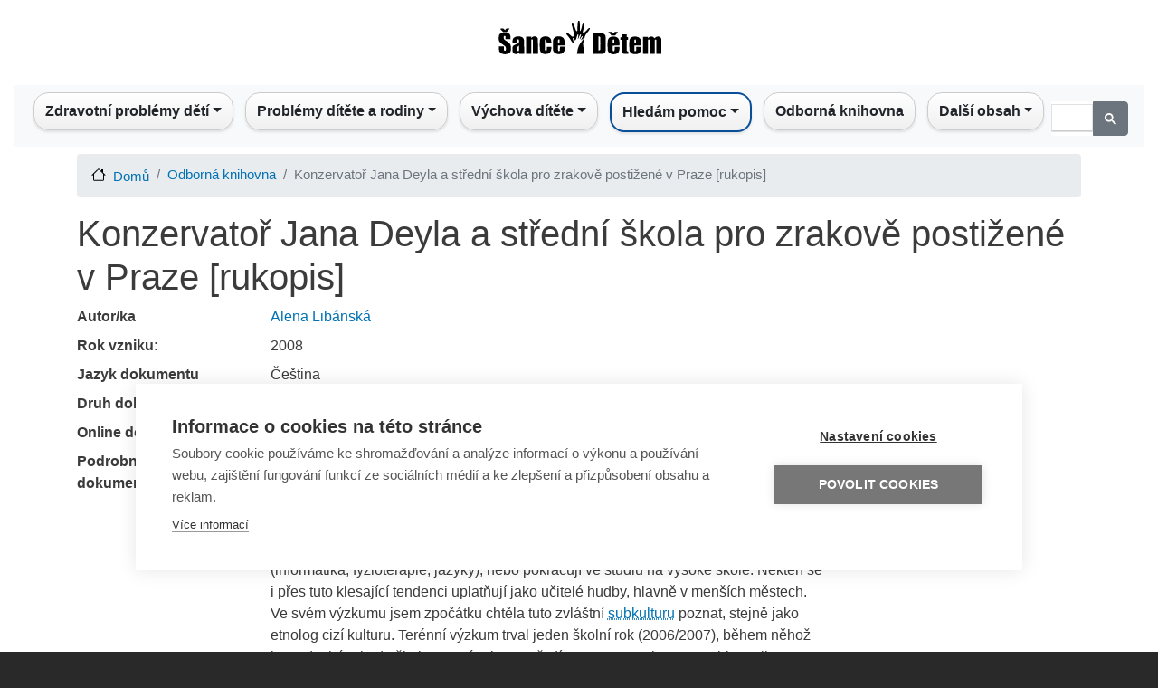

--- FILE ---
content_type: text/html; charset=UTF-8
request_url: https://sancedetem.cz/publikace/konzervator-jana-deyla-stredni-skola-pro-zrakove-postizene-v-praze-rukopis
body_size: 10771
content:
<!DOCTYPE html>
<html lang=cs dir=ltr>
<head>
<link rel=apple-touch-icon sizes=180x180 href="/themes/custom/sancedetem_bootstrap/favicon/xapple-touch-icon.png.pagespeed.ic.kzaLulJ789.webp">
<link rel=icon type="image/png" sizes=32x32 href="/themes/custom/sancedetem_bootstrap/favicon/xfavicon-32x32.png.pagespeed.ic.Kb-5gLIx_1.webp">
<link rel=icon type="image/png" sizes=16x16 href="/themes/custom/sancedetem_bootstrap/favicon/xfavicon-16x16.png.pagespeed.ic.ldiOJrDbwE.webp">
<link rel=manifest href="/themes/custom/sancedetem_bootstrap/favicon/site.webmanifest">
<link rel=mask-icon href="/themes/custom/sancedetem_bootstrap/favicon/safari-pinned-tab.svg" color="#5bbad5">
<link rel="shortcut icon" href="/themes/custom/sancedetem_bootstrap/favicon/favicon.ico">
<meta name=msapplication-TileColor content="#da532c">
<meta name=msapplication-config content="/themes/custom/sancedetem_bootstrap/favicon/browserconfig.xml">
<meta name=theme-color content="#ffffff">
<meta property=fb:app_id content=1621139268270813 />
<script>(function(w,d,s,l,i){w[l]=w[l]||[];w[l].push({'gtm.start':new Date().getTime(),event:'gtm.js'});var f=d.getElementsByTagName(s)[0],j=d.createElement(s),dl=l!='dataLayer'?'&l='+l:'';j.async=true;j.src='https://www.googletagmanager.com/gtm.js?id='+i+dl;f.parentNode.insertBefore(j,f);})(window,document,'script','dataLayer','GTM-KH2NRT');</script>
<meta charset=utf-8 />
<meta name=Generator content="Drupal 8 (https://www.drupal.org)"/>
<meta name=MobileOptimized content=width />
<meta name=HandheldFriendly content=true />
<meta name=viewport content="width=device-width, initial-scale=1, shrink-to-fit=no"/>
<meta http-equiv=x-ua-compatible content="ie=edge"/>
<link rel="shortcut icon" href="/themes/custom/sancedetem_bootstrap/favicon.ico" type="image/vnd.microsoft.icon"/>
<title>Konzervatoř Jana Deyla a střední škola pro zrakově postižené v Praze [rukopis] | Šance Dětem</title>
<link rel=stylesheet media=all href="/sites/default/files/css/A.css_I5Nr1pxKYSIw_ZWilnRoIlTQZskDUiDu6HFSlQEqqLs.css+css_jRyX9OrwFiU9DebQ30aYot4BsM90HzY3K_UvlBfLs9Y.css,Mcc.VYDE_8kKiP.css.pagespeed.cf.HC-VHo-zVQ.css"/>
<link rel=stylesheet media=print href="/sites/default/files/css/A.css_Y4H_4BqmgyCtG7E7YdseTs2qvy9C34c51kBamDdgark.css.pagespeed.cf.DObNZJpX6i.css"/>
<!--[if lte IE 8]>
<script src="/sites/default/files/js/js_VtafjXmRvoUgAzqzYTA3Wrjkx9wcWhjP0G4ZnnqRamA.js"></script>
<![endif]-->
<script src="/sites/default/files/js/js_5H02umKnXJLragt32xsgTV1tHk06Ymc_I1ZGk1Pc1Tg.js.pagespeed.jm.CHbic5Yc03.js"></script>
</head>
<body class="layout-no-sidebars path-admin">
<noscript><iframe src="https://www.googletagmanager.com/ns.html?id=GTM-KH2NRT" height=0 width=0 style="display:none;visibility:hidden"></iframe></noscript>
<a href="#main-content" class="visually-hidden focusable skip-link">
Přejít k hlavnímu obsahu
</a>
<div class=dialog-off-canvas-main-canvas data-off-canvas-main-canvas>
<div id=page-wrapper>
<div id=page>
<header id=header class=header role=banner aria-label="Site header">
<nav class="navbar d-flex justify-content-center" id=navbar-top>
<section class="row region region-top-header">
<div id=block-logoblock class="block block-homepage block-logo-block">
<div class=content>
<div class="col d-none d-lg-block">
<div class=row>
<div class=text-center>
<a href="/" aria-label="Sance Detem Logo"><img src="/themes/custom/sancedetem_bootstrap/logo.svg" class="rounded logo_sancedetem" alt="Sance Detem Logo" width=200 height=70></a>
</div>
</div>
</div>
</div>
</div>
</section>
</nav>
<nav class="navbar navbar-expand-lg" id=navbar-main>
<nav role=navigation aria-labelledby=block-sancedetem-bootstrap-main-menu-menu id=block-sancedetem-bootstrap-main-menu class="block block-menu navigation menu--main">
<h2 class=sr-only id=block-sancedetem-bootstrap-main-menu-menu>Main navigation</h2>
<nav class="navbar navbar-expand-lg navbar-light bg-light nav-fill w-100 justify-content-center">
<div class=d-lg-none><a href="/"><img src="/themes/custom/sancedetem_bootstrap/logo.svg" class="rounded logo_sancedetem" alt="Sance Detem Logo"></a></div>
<button class="navbar-toggler ml-4" type=button data-toggle=collapse data-target="#navbarNav" aria-controls=navbarNav aria-expanded=false aria-label="Toggle navigation">
<span class=navbar-toggler-icon></span>
</button>
<div class="collapse navbar-collapse" id=navbarNav>
<ul class="navbar-nav mx-auto">
<li class="nav-item dropdown" style="text-align: left">
<span class="nav-link dropdown-toggle" style="cursor: pointer; color: #212529;" aria-haspopup=true aria-expanded=false>Zdravotní problémy dětí</span>
<div class=dropdown-menu aria-labelledby=navbarDropdownMenuLink>
<a href="/zdravotni-postizeni-ditete" title="Informace o nejrůznějších handicapech, s nimiž se mohou děti narodit a nebo je mohou získat." class=dropdown-item data-drupal-link-system-path="admin/structure/pagesd/91">Zdravotní postižení dítěte</a>
<a href="/rodina-ditete-s-postizenim" title="Rozcestník vedoucí k materiálům ohledně postiženého ditěte a péče o něj v rámci rodiny" class=dropdown-item data-drupal-link-system-path="admin/structure/pagesd/85">Rodina dítěte s postižením</a>
<a href="/sluzby-pro-deti-s-postizenim" title="Rozcestník vedoucí k materiálům ohledně služeb pro děti a jejich rodiče" class=dropdown-item data-drupal-link-system-path="admin/structure/pagesd/180">Služby pro děti s postižením</a>
<a href="/deti-s-poruchami-reci" title="Informace pro rodiče ohledně poruch řeči a možnostech nápravy." class=dropdown-item data-drupal-link-system-path="admin/structure/pagesd/92">Děti s poruchami řeči</a>
<a href="/bezna-onemocneni" title="Informace pro rodiče ohledně běžných onemocnění, s nimiž se každé dítě potká." class=dropdown-item data-drupal-link-system-path="admin/structure/pagesd/99">Běžná onemocnění</a>
<a href="/urazy-prvni-pomoc-u-deti" title="Informace pro děti i rodiče o nejrůznějších úrazech, kterým je vhodné se vyvarovat." class=dropdown-item data-drupal-link-system-path="admin/structure/pagesd/101">Úrazy a první pomoc u dětí</a>
<a href="/celozivotni-zavazna-onemocneni" title="Informace o celoživotních či závažných onemocněních, s nimiž se bude dítě muset naučit žít." class=dropdown-item data-drupal-link-system-path="admin/structure/pagesd/104">Celoživotní a závažná onemocnění</a>
<a href="/paliativni-pece-o-deti" title="Informace o tom, jak zvládat nevyléčitelné onemocnění dítěte, které spěje k úmrtí." class=dropdown-item data-drupal-link-system-path="admin/structure/pagesd/19">Paliativní péče o děti</a>
<a href="/dite-u-lekare" title="Informace o tom, kdy je nutné či vhodné zamířit s dítětem k lékaři, aniž by bylo nemocné." class=dropdown-item data-drupal-link-system-path="admin/structure/pagesd/105">Dítě u lékaře</a>
<a href="/registr-poskytovatelu-socialnich-sluzeb" title="Informace o pomáhajících organizacích v závislosti na druhu handicapu či problému dítěte." class=dropdown-item data-drupal-link-system-path="admin/structure/article/430">Registr poskytovatelů sociálních služeb</a>
<a href="/kontakty-deti-zdravotni-problemy" title="Rozcestník na kontakty na pomocné organizace ohledně zdravotních potíží a postižení dětí" class=dropdown-item data-drupal-link-system-path="admin/structure/article/749">Kontakty - Děti a zdravotní problémy</a>
</div>
</li>
<li class="nav-item dropdown" style="text-align: left">
<span class="nav-link dropdown-toggle" style="cursor: pointer; color: #212529;" aria-haspopup=true aria-expanded=false>Problémy dítěte a rodiny</span>
<div class=dropdown-menu aria-labelledby=navbarDropdownMenuLink>
<a href="/dite-skola" title="Problémy ve škole, s nimiž se může dítě z různých důvodů setkat." class=dropdown-item data-drupal-link-system-path="admin/structure/pagesd/123">Dítě a škola</a>
<a href="/dite-v-digitalnim-svete" title="Problémy, kterým může být dítě vystaveno při práci s internetem." class=dropdown-item data-drupal-link-system-path="admin/structure/pagesd/68">Dítě v digitálním světě</a>
<a href="/sexualni-vychova-ohrozeni-ditete" title="Sexuální výchova a informace o sexuálních hrozbách, vše z pohledu dětí a dospívajících." class=dropdown-item data-drupal-link-system-path="admin/structure/pagesd/122">Sexuální výchova a ohrožení dítěte</a>
<a href="/problemove-chovani-ditete" title="Informace o takových typech chování dítěte, které mohou mít právní a zdravotní důsledky." class=dropdown-item data-drupal-link-system-path="admin/structure/pagesd/121">Problémové chování dítěte</a>
<a href="/psychicke-problemy-ditete" title="Informace o nejrůznějších nestandardních psychických stavech, které mohou děti postihnout." class=dropdown-item data-drupal-link-system-path="admin/structure/pagesd/31">Psychické problémy dítěte</a>
<a href="/problemove-chovani-dospeleho" title="Informace o chování, které lze ze strany rodičů označit za nepřiměřené až nebezpečné." class=dropdown-item data-drupal-link-system-path="admin/structure/pagesd/113">Problémové chování dospělého</a>
<a href="/problemy-v-rodine-ditete" title="Informace o problémech, které mohou potkat rodinu dítěte, aniž by je mělo dítě na svědomí." class=dropdown-item data-drupal-link-system-path="admin/structure/pagesd/29">Problémy v rodině dítěte</a>
<a href="/rozpad-rodiny-rozvod-vyzivne" title="Sekce článků, zaměřená na situaci, kdy se rodina rozpadá, rozvádí a jak fungovat v novém uspořádání" class=dropdown-item data-drupal-link-system-path="admin/structure/pagesd/109">Rozpad rodiny, rozvod a výživné</a>
<a href="/cizinci-jejich-deti-v-cr" title="Informace pro cizince o tom, jaké povinnosti a úskalí může představovat život v ČR." class=dropdown-item data-drupal-link-system-path="admin/structure/pagesd/41">Cizinci a jejich děti v ČR</a>
<a href="/rodina-ci-dite-jako-obet-trestneho-cinu" title="Informace o tom, co dělat, pokud jsou rodič či dítě vystaveni protizákonnému jednání." class=dropdown-item data-drupal-link-system-path="admin/structure/pagesd/45">Rodina či dítě obětí trestného činu</a>
<a href="/umluva-o-pravech-ditete-v-souvislostech" title="Článek o Úmluvě a o jejím dopadu na český právní řád" class=dropdown-item data-drupal-link-system-path="admin/structure/article/786">Úmluva o právech dítěte v souvislostech</a>
<a href="/registr-poskytovatelu-socialnich-sluzeb" title="Odkaz na registr poskytovatelů sociálních služeb, tedy rozcestník na pomáhající organizace z hlediska sociálního i zdravotního." class=dropdown-item data-drupal-link-system-path="admin/structure/article/430">Registr poskytovatelů sociálních služeb</a>
<a href="/nahradni-pece-o-dite" title="Část webu, věnovaná situaci, kdy je dítě v různorodých formách náhradní / ústavní péče, zkrátka mimo vlastní rodinu." class=dropdown-item data-drupal-link-system-path="admin/structure/pagesd/208">Náhradní péče</a>
<a href="/kontakty-problemy-ditete-ci-rodiny" title="Rozcestník na organizace, čelí-li dítě či rodina nezdravotním problémům" class=dropdown-item data-drupal-link-system-path="admin/structure/article/750">Kontakty - Problémy dítěte či rodiny</a>
<a href="/kontakty-financni-dluhove-poradenstvi" title="Odkaz na organizace pomáhající při finančních těžkostech" class=dropdown-item data-drupal-link-system-path="admin/structure/article/762">Kontakty - Finanční a dluhové poradenství</a>
</div>
</li>
<li class="nav-item dropdown" style="text-align: left">
<span class="nav-link dropdown-toggle" style="cursor: pointer; color: #212529;" aria-haspopup=true aria-expanded=false>Výchova dítěte</span>
<div class=dropdown-menu aria-labelledby=navbarDropdownMenuLink>
<a href="/tehotenstvi-porod" title="Informace od těhotenství až po porod miminka." class=dropdown-item data-drupal-link-system-path="admin/structure/pagesd/25">Těhotenství a porod</a>
<a href="/pece-o-novorozence" title="Sekce k problematice péče o čerstvě narozené mininko." class=dropdown-item data-drupal-link-system-path="admin/structure/pagesd/202">Péče o novorozence</a>
<a href="/attachment" title="Informace o probkematice citových vazeb mezi dítětem a rodiči." class=dropdown-item data-drupal-link-system-path="admin/structure/pagesd/125">Attachment</a>
<a href="/vyvoj-ditete-v-etapach" title="Informace o vývoj dítěte pro rodiče z hlediska věku, schopností a školního věku" class=dropdown-item data-drupal-link-system-path="admin/structure/pagesd/27">Vývoj dítěte v etapách</a>
<a href="https://sancedetem.cz/serial-prekvap-problem-nez-prekvapi-tebe" title="Seriál „Překvap problém, než překvapí tebe&quot;" class=dropdown-item>„Překvap problém, než překvapí tebe&quot;</a>
<a href="/vychova-ditete-v-souvislostech" title="Informace pro rodiče ohledně úskalí výchovy, zejména její úspěšné aplikace." class=dropdown-item data-drupal-link-system-path="admin/structure/pagesd/127">Výchova dítěte v souvislostech</a>
<a href="/detske-prozivani" title="Sekce věnovaná dětským emocím a prožívání různých situací." class=dropdown-item data-drupal-link-system-path="admin/structure/pagesd/203">Dětské prožívání</a>
<a href="/rodinne-vztahy" title="Sekce věnovaná problematice rodinných vazeb a vztahů." class=dropdown-item data-drupal-link-system-path="admin/structure/pagesd/204">Rodinné vztahy</a>
<a href="/rodicovske-pristupy" title="Sekce věnovaná problematice výchovy dítěte z hlediska rodičovských přístupů" class=dropdown-item data-drupal-link-system-path="admin/structure/pagesd/205">Rodičovské přístupy</a>
<a href="/rodicovske-kompetence" title="Sekce věnovaná problematice rodičů z hlediska jejich emočního a psychického vybavení být rodičem." class=dropdown-item data-drupal-link-system-path="admin/structure/pagesd/206">Rodičovské kompetence</a>
<a href="/vychova-ditete-k-psychicke-odolnosti-jeji-vyvoj" title="Informace o resilienci, tedy psychické odolnosti dítěte, zejména jak ji budovat." class=dropdown-item>Dítě a psychická odolnost</a>
<a href="/spolecne-aktivity" title="Informace o činnostech, které mohou a nebo by měli konat rodiče dohromady s dětmi" class=dropdown-item data-drupal-link-system-path="admin/structure/pagesd/126">Společné aktivity</a>
<a href="/problemy-ve-vychove" title="Informace pro rodiče o situacích, kdy může být výchova komplikovaná." class=dropdown-item data-drupal-link-system-path="admin/structure/pagesd/128">Problémy ve výchově</a>
<a href="/rodic-v-praci-vychova-ditete" title="Informace k problematice skloubení pracovního života a výchovy malých dětí." class=dropdown-item data-drupal-link-system-path="admin/structure/pagesd/130">Rodič v práci a výchova dítěte</a>
<a href="/kontakty-problemy-s-vychovou-deti" title="Pomocné organizace" class=dropdown-item data-drupal-link-system-path="admin/structure/article/751">Kontakty - Problémy s výchovou dětí</a>
</div>
</li>
<li class="nav-item dropdown" style="text-align: left">
<span class="nav-link dropdown-toggle" style="cursor: pointer; color: #212529;" aria-haspopup=true aria-expanded=false>Hledám pomoc</span>
<div class=dropdown-menu aria-labelledby=navbarDropdownMenuLink>
<a href="/davky-prispevky" title="Sekce webu vedoucí na informace o dávkách a příspěvcích, které může člověk získat od státu, splní-li / splnil-li podmínky." class=dropdown-item data-drupal-link-system-path="admin/structure/pagesd/212">Dávky a příspěvky</a>
<a href="/mapa-sluzeb" title="Mapa sociálních služeb v ČR" class=dropdown-item data-drupal-link-system-path="admin/structure/article/920">Mapa sociálních služeb</a>
<a href="/kontakty-deti-zdravotni-problemy" title="Kontakty na organizace, věnující se nemocným či postiženým dětem" class=dropdown-item data-drupal-link-system-path="admin/structure/article/749">Kontakty - Děti a zdravotní problémy</a>
<a href="/kontakty-problemy-ditete-ci-rodiny" title="Kontakty na organizace v případech, kdy má rodina dítěte nebo dítě problémy primárně nezdravotní povahy" class=dropdown-item data-drupal-link-system-path="admin/structure/article/750">Kontakty - Problémy dítěte či rodiny</a>
<a href="/kontakty-problemy-s-vychovou-deti" title="Kontakty na organizace, které mohou při problémech výchovného charakteru" class=dropdown-item data-drupal-link-system-path="admin/structure/article/751">Kontakty - Problémy s výchovou dětí</a>
<a href="/kontakty-financni-dluhove-poradenstvi" title="Odkazy na organizace, které pomáhají s nevyhovující finanční situací" class=dropdown-item data-drupal-link-system-path="admin/structure/article/762">Kontakty - Finanční a dluhové poradenství</a>
</div>
</li>
<li class=nav-item style="text-align: left">
<a href="/odborna-knihovna" class=nav-link data-drupal-link-system-path=odborna-knihovna>Odborná knihovna</a>
</li>
<li class="nav-item dropdown" style="text-align: left">
<span class="nav-link dropdown-toggle" style="cursor: pointer; color: #212529;" aria-haspopup=true aria-expanded=false>Další obsah</span>
<div class=dropdown-menu aria-labelledby=navbarDropdownMenuLink>
<a href="https://sancedetem.cz/podcasts" title="Otevře rubriku podcasty" class=dropdown-item>Podcasty</a>
<a href="https://sancedetem.cz/videos" title="Otevře rubriku videa" class=dropdown-item>Videa</a>
<a href="https://sancedetem.cz/darcovstvi" title="Otevře rubriku o dárcovství" class=dropdown-item>Dárcovství</a>
<a href="/o-cem-se-mluvi" class=dropdown-item data-drupal-link-system-path=o-cem-se-mluvi>O čem se mluví</a>
<a href="/spolupracujici-odbornici" class=dropdown-item data-drupal-link-system-path=spolupracujici-odbornici>Spolupracující odborníci</a>
<a href="/slovnik-pojmu" class=dropdown-item data-drupal-link-system-path=slovnik-pojmu>Slovník pojmů</a>
<a href="/webinare" title="Stránky o webinářích portálu Šance Dětem" class=dropdown-item data-drupal-link-system-path="admin/structure/pagesd/61">Webináře</a>
<a href="/o-portalu" title="Informace o vzniku a fungování portálu" class=dropdown-item data-drupal-link-system-path="admin/structure/pagesd/65">O Portálu</a>
</div>
</li>
</ul>
<script async src=https://cse.google.com/cse.js?cx=a7f937c3956b240c6></script>
<div class=gcse-search></div>
</div>
</nav>
</nav>
<div data-drupal-messages-fallback class=hidden></div>
</nav>
</header>
<div id=main-wrapper class="layout-main-wrapper clearfix">
<div id=main class=container>
<div id=block-sancedetem-bootstrap-breadcrumbs class="block block-system block-system-breadcrumb-block">
<div class=content>
<nav role=navigation aria-label=breadcrumb>
<ol class=breadcrumb>
<li class=breadcrumb-item>
<a href="/">Domů</a>
</li>
<li class=breadcrumb-item>
<a href="/odborna-knihovna">Odborná knihovna</a>
</li>
<li class="breadcrumb-item active">
Konzervatoř Jana Deyla a střední škola pro zrakově postižené v Praze [rukopis]
</li>
</ol>
</nav>
</div>
</div>
<div class="row row-offcanvas row-offcanvas-left clearfix">
<main class="main-content col" id=content role=main>
<section class=section>
<a id=main-content tabindex=-1></a>
<div id=block-sancedetem-bootstrap-page-title class="block block-core block-page-title-block">
<div class=content>
<h1 class=title>
<div class="field field--name-name field--type-string field--label-hidden field__item">Konzervatoř Jana Deyla a střední škola pro zrakově postižené v Praze [rukopis]</div>
</h1>
</div>
</div>
<div id=block-sancedetem-bootstrap-content class="block block-system block-system-main-block">
<div class=content>
<div class=row>
<div class=region--top>
</div>
<div class=col-sm-9>
<dl class=row>
<dt class=col-sm-3>Autor/ka</dt>
<dd class=col-sm-9>
<div class=field__item><a href="/autor/alena-libanska" hreflang=cs> Alena Libánská</a></div>
</dd>
<dt class=col-sm-3>Rok vzniku:</dt>
<dd class=col-sm-9>
<div class=field__item>2008</div>
</dd>
<dt class=col-sm-3>Jazyk dokumentu</dt>
<dd class=col-sm-9>
<div class=field__item>Čeština</div>
</dd>
<dt class=col-sm-3>Druh dokumentu:</dt>
<dd class=col-sm-9>
<div class=field__item>Vysokoškolská práce</div>
</dd>
<dt class=col-sm-3>Online dostupnost</dt>
<dd class=col-sm-9>
<div class=field__item>Ano</div>
</dd>
<dt class=col-sm-3>Podrobnosti o dokumentu</dt>
<dd class=col-sm-9>
<div class=field__item><p>Tato bakalářská práce je o Konzervatoři Jana Deyla v Praze, o jejích studentech a absolventech. Konzervatoř Jana Deyla je speciální střední hudební škola pro zrakově postižené studenty, jediná v České Republice. Konzervatoř své studenty vede k budoucímu zaměstnání učitelů hudby. V nynější době ubývá zájem studentů o učitelství hudby a mnozí z nich se po absolutoriu věnují zcela odlišné oblasti (informatika, fyzioterapie, jazyky), nebo pokračují ve studiu na vysoké škole. Někteří se i přes tuto klesající tendenci uplatňují jako učitelé hudby, hlavně v menších městech. Ve svém výzkumu jsem zpočátku chtěla tuto zvláštní <abbr style="cursor: help; text-decoration: underline dotted;" data-tippy-content="&lt;h3&gt;Subkultura&lt;/h3&gt;Obecně se pojmu subkultura používá pro nevědomě vytvořenou či bezprostředně vzniklou podmnožinu kultury. Jedná se o kulturu osobité menšinové skupiny v rámci kultury většinové, převládající nebo oficiální."><a href="/slovnik/subkultura">subkulturu</a></abbr> poznat, stejně jako etnolog cizí kulturu. Terénní výzkum trval jeden školní rok (2006/2007), během něhož jsem docházela do školy, poznávala prostředí a seznamovala se s problematikou nevidomých mladých lidí. Na základě pozorování jsem zformulovala výzkumnou otázku. Cílem se mi stalo odhalit strategie, kterými škola své studenty motivuje do studia a do budoucího profesionálně hudebního života. Výzkum jsem založila na zúčastněném pozorování a na rozhovorech se studenty a absolventy konzervatoře. Ve výzkumu jsem se zaměřila hlavně na indikované studenty, tedy na studenty se zrakovou vadou, protože u nich je otázka hledání budoucího zaměstnání zvlášť palčivá.</p></div>
</dd>
<dt class=col-sm-3>Související obsah</dt>
<dd class=col-sm-9>
<div class=field__item><p>K problematice zrakového <abbr style="cursor: help; text-decoration: underline dotted;" data-tippy-content="&lt;h3&gt;Zdravotní postižení&lt;/h3&gt;Osoby se zdravotním postižením zahrnují osoby mající dlouhodobé fyzické, duševní, mentální nebo smyslové postižení, které v interakci s různými překážkami může bránit jejich plnému a účinnému zapojení do společnosti na rovnoprávném základě s ostatními. (Úmluva o právech osob se zdravotním postižením vyhlášená pod č. 10/2010 Sb.m.s., sdělení Ministerstva zahraničních věcí)"><a href="/slovnik/zdravotni-postizeni">postižení</a></abbr> a psychologických specifik u těchto osob jsou na portále Šance Dětem k dispozici:</p>
<p>- sekce článků "<a href="https://sancedetem.cz/zrakove-postizeni">Děti se zrakovým postižením</a>"</p>
<p>- sekce článků "<a href="https://sancedetem.cz/vzdelavani-deti-se-zrakovym-postizenim">Vzdělávání dětí se zrakovým postižením</a>"</p>
<p>- článek od <strong>Alžběty</strong> a <strong>Pavola Jantových</strong> s názvem "<a href="https://www.sancedetem.cz/volny-cas-deti-podle-typu-postizeni" rel=nofollow>Volný čas dětí se zrakovým postižením</a>"</p>
<p>- videodokument "<a href="/cs/prectete-si/videa/videodokumenty/martin-pribeh-dedicne-ocni-onemocneni.shtml">Martin příbeh: Dědičné oční onemocnění</a>".</p></div>
</dd>
<dt class=col-sm-3>Zdroj dat</dt>
<dd class=col-sm-9>
<a rel=nofollow href="https://dspace.cuni.cz/handle/20.500.11956/18695">https://dspace.cuni.cz/handle/20.500.11956/18695</a><br/>
</dd>
</dl>
</div>
<div>
</div>
<div class=region--bottom>
<h4>Vybrali jsme pro vás:</h4>
<div class=grid-x>
<div class="topic-card-container box-shadow-left box-shadow-right box-shadow-bottom cell m-3">
<div>
<a href="/pohled-do-zakulisi-videorozhovory-s-tvurci-komunikacni-kampane-chodicilidecz">
<img src="/sites/default/files/styles/article/public/2021-02/xN392.jpg,qitok=XQbfnlWb.pagespeed.ic.BUt0gsG9Dw.webp" width=340 height=226 alt="Ilustrační snímek" title="Ilustrační snímek" class=image-style-article />
</a>
</div>
<div class=topic-card-title-container>
<h2 class=topic-card-title>
<a href="/pohled-do-zakulisi-videorozhovory-s-tvurci-komunikacni-kampane-chodicilidecz">Pohled do zákulisí: Videorozhovory s tvůrci komunikační kampaně chodicilide.cz.</a>
</h2>
</div>
</div>
<div class="topic-card-container box-shadow-left box-shadow-right box-shadow-bottom cell m-3">
<div>
<a href="/hlavni-spot-komunikacni-kampane-chodicilidecz">
<img src="/sites/default/files/styles/article/public/2021-02/xID,P20291-302-316-404,P20S.jpg,qitok=Polq7448.pagespeed.ic.6sv9elSkcs.webp" width=340 height=226 alt="Ilustrační snímek" title="Ilustrační snímek" class=image-style-article />
</a>
</div>
<div class=topic-card-title-container>
<h2 class=topic-card-title>
<a href="/hlavni-spot-komunikacni-kampane-chodicilidecz">Hlavní spot komunikační kampaně chodicilide.cz</a>
</h2>
</div>
</div>
<div class="topic-card-container box-shadow-left box-shadow-right box-shadow-bottom cell m-3">
<div>
<a href="/jsme-normalni">
<img src="/sites/default/files/styles/article/public/2021-01/xN101,P20-,P20Normalni.png,qitok=4Q65_kVq.pagespeed.ic.J_jl96dk37.webp" width=340 height=226 alt="Dvojice ve výskoku u moře [fotografka Jill Wellington]" title="Dvojice ve výskoku u moře [fotografka Jill Wellington]" class=image-style-article />
</a>
</div>
<div class=topic-card-title-container>
<h2 class=topic-card-title>
<a href="/jsme-normalni">Jsme normální!</a>
</h2>
</div>
</div>
<div class="topic-card-container box-shadow-left box-shadow-right box-shadow-bottom cell m-3">
<div>
<a href="/tvurci-chodicich-lidi-snazili-jsme-se-kazdemu-zprostredkovat-pocit-ze-patri-mezi-postizene">
<img src="/sites/default/files/styles/article/public/2021-01/xN099,P20-,P20Chodici.png,qitok=TPgw04-M.pagespeed.ic.WqpNUeFzS9.webp" width=340 height=226 alt="Dívka ve výskoku" title="Dívka ve výskoku" class=image-style-article />
</a>
</div>
<div class=topic-card-title-container>
<h2 class=topic-card-title>
<a href="/tvurci-chodicich-lidi-snazili-jsme-se-kazdemu-zprostredkovat-pocit-ze-patri-mezi-postizene">Tvůrci chodících lidí: Snažili jsme se každému zprostředkovat pocit, že patří mezi postižené</a>
</h2>
</div>
</div>
<div class="topic-card-container box-shadow-left box-shadow-right box-shadow-bottom cell m-3">
<div>
<a href="/jak-se-vyrovnat-s-postizenim-ditete">
<img src="/sites/default/files/styles/article/public/2021-01/xN079.jpg,qitok=h2v_GCdF.pagespeed.ic.TVIHLJjg21.webp" width=340 height=226 alt="Žena v psychické nepohodě" title="Žena v psychické nepohodě" class=image-style-article />
</a>
</div>
<div class=topic-card-title-container>
<h2 class=topic-card-title>
<a href="/jak-se-vyrovnat-s-postizenim-ditete">Jak se vyrovnat s postižením dítěte </a>
</h2>
</div>
</div>
<div class="topic-card-container box-shadow-left box-shadow-right box-shadow-bottom cell m-3">
<div>
<a href="/chodicilidecz-proc-neni-soucit-s-lidmi-s-postizenim-namiste">
<img src="/sites/default/files/styles/article/public/2021-01/xN100,P20-,P20Tvurci.png,qitok=S2UcbSVg.pagespeed.ic.tGCd9aIjdL.webp" width=340 height=226 alt="Dívka ve výskoku [fotograf Mantas Hesthaven]" title="Dívka ve výskoku [fotograf Mantas Hesthaven]" class=image-style-article />
</a>
</div>
<div class=topic-card-title-container>
<h2 class=topic-card-title>
<a href="/chodicilidecz-proc-neni-soucit-s-lidmi-s-postizenim-namiste">Chodicilide.cz: Proč není soucit s lidmi s postižením namístě?</a>
</h2>
</div>
</div>
<div class="topic-card-container box-shadow-left box-shadow-right box-shadow-bottom cell m-3">
<div>
<a href="/inkluze-neni-novinka-deti-s-postizenim-si-zaslouzi-pomoc-porozumeni-uctu">
<img src="/sites/default/files/styles/article/public/storage/2020-04/xfotolia_39133456_xs.jpg,qh=e8f5c851,aitok=iiti1ys7.pagespeed.ic.WJN0l3Z5vG.webp" width=340 height=226 alt="Dítě před televizí" title="Dítě před televizí" class=image-style-article />
</a>
</div>
<div class=topic-card-title-container>
<h2 class=topic-card-title>
<a href="/inkluze-neni-novinka-deti-s-postizenim-si-zaslouzi-pomoc-porozumeni-uctu">Inkluze není novinka</a>
</h2>
</div>
</div>
<div class="topic-card-container box-shadow-left box-shadow-right box-shadow-bottom cell m-3">
<div>
<a href="/rodina-dite-se-zdravotnim-postizenim">
<img src="/sites/default/files/styles/article/public/storage/2019-01/xrodina_na_louce.jpg,qh=4397d942,aitok=tb0NyJVv.pagespeed.ic.zI2yQVidDP.webp" width=340 height=226 alt="Rodina na louce" title="Rodina na louce" class=image-style-article />
</a>
</div>
<div class=topic-card-title-container>
<h2 class=topic-card-title>
<a href="/rodina-dite-se-zdravotnim-postizenim">Rodina a dítě s postižením</a>
</h2>
</div>
</div>
<div class="topic-card-container box-shadow-left box-shadow-right box-shadow-bottom cell m-3">
<div>
<a href="/narocnost-pece-o-dite-se-zdravotnim-postizenim">
<img src="/sites/default/files/styles/article/public/storage/2019-11/xnarocnost.jpg,qitok=DsiWX6ez.pagespeed.ic.bDWevrlLD-.webp" width=340 height=226 alt="Žena s migrénou" title="Žena s migrénou" class=image-style-article />
</a>
</div>
<div class=topic-card-title-container>
<h2 class=topic-card-title>
<a href="/narocnost-pece-o-dite-se-zdravotnim-postizenim">Náročnost péče o dítě s postižením</a>
</h2>
</div>
</div>
<div class="topic-card-container box-shadow-left box-shadow-right box-shadow-bottom cell m-3">
<div>
<a href="/pomoc-osobam-pecujicim-o-dite-se-zdravotnim-postizenim">
<img src="/sites/default/files/styles/article/public/storage/2019-01/xruce.jpg,qitok=3sFiTlg_.pagespeed.ic.DV_p9ovMkl.webp" width=340 height=226 alt="Čtveřice držících se rukou" title="Čtveřice držících se rukou" class=image-style-article />
</a>
</div>
<div class=topic-card-title-container>
<h2 class=topic-card-title>
<a href="/pomoc-osobam-pecujicim-o-dite-se-zdravotnim-postizenim">Pomoc pečujícím o dítě s postižením</a>
</h2>
</div>
</div>
<div class="topic-card-container box-shadow-left box-shadow-right box-shadow-bottom cell m-3">
<div>
<a href="/nutnost-odpocinku-osob-pecujicich-o-dite-se-zp">
<img src="/sites/default/files/styles/article/public/2021-01/xN076,P20-,P20Nutnost.png,qitok=tmCFM2ww.pagespeed.ic.Bq6XQeSFAu.webp" width=340 height=226 alt="Chlapec a dívka na louce" title="Chlapec a dívka na louce" class=image-style-article />
</a>
</div>
<div class=topic-card-title-container>
<h2 class=topic-card-title>
<a href="/nutnost-odpocinku-osob-pecujicich-o-dite-se-zp">Nutnost odpočinku pečujících osob</a>
</h2>
</div>
</div>
<div class="topic-card-container box-shadow-left box-shadow-right box-shadow-bottom cell m-3">
<div>
<a href="/v-rodine-neni-pouze-nemocne-dite">
<img src="/sites/default/files/styles/article/public/storage/2019-02/xnejen_dite.jpg,qitok=wqXh9gdw.pagespeed.ic.fPqerHHzCc.webp" width=340 height=226 alt="Matka a tři děti na louce" title="Matka a tři děti na louce" class=image-style-article />
</a>
</div>
<div class=topic-card-title-container>
<h2 class=topic-card-title>
<a href="/v-rodine-neni-pouze-nemocne-dite">V rodině není pouze nemocné dítě</a>
</h2>
</div>
</div>
</div>
</div>
</div>
</div>
</div>
</section>
</main>
</div>
</div>
</div>
<footer class=site-footer>
<div class=container>
<div class=site-footer__bottom>
<section class="row region region-footer-fifth">
<div id=block-footerfifthblock class="block block-homepage block-footer-fifth-block w-100">
<div class=content>
<div class="container w-100">
<div class=row>
<div class="col-sm text-center">
© <a href="https://www.nadacesirius.cz/">Obecně prospěšná společnost Sirius</a>, o.p.s.<br> 2011–2026
</div>
<div class="col-sm text-center">
Šance Dětem<br>ISSN&nbsp;1805-8876<br/><a href="mailto:nazory@sancedetem.cz" title="Chceme znát váš názor. Napište nám.">nazory@sancedetem.cz</a>
</div>
<div class="col-sm text-center">
<a href="http://eepurl.com/dwbCjD" title="Odběr novinek e-mailem">Odběr novinek e-mailem</a><br>
<a href="/informace-o-webu" title="Podmínky užívání webových stránek www.sancedetem.cz.">Informace o webu</a><br>
<a href="/ochrana-osobnich-udaju" title="Ochrana osobních údajů">Ochrana osobních údajů</a>
</div>
<div class="col-sm text-center">
<a target=_blank href="https://www.facebook.com/sancedetem"><img width=60px height=60px src="/themes/custom/sancedetem_bootstrap/facebook.svg" alt=facebook></a>
<a target=_blank href="https://www.youtube.com/c/SanceDetem"><img width=60px height=60px src="/themes/custom/sancedetem_bootstrap/youtube.svg" alt=youtube></a>
<a target=_blank href="https://anchor.fm/sancedetem"><img width=60px height=60px src="/themes/custom/sancedetem_bootstrap/podcast.svg" alt=podcast></a>
</div>
</div>
</div>
</div>
</div>
</section>
</div>
</div>
</footer>
</div>
</div>
</div>
<script type="application/json" data-drupal-selector=drupal-settings-json>{"path":{"baseUrl":"\/","scriptPath":null,"pathPrefix":"","currentPath":"admin\/structure\/document\/6427","currentPathIsAdmin":true,"isFront":false,"currentLanguage":"cs"},"pluralDelimiter":"\u0003","suppressDeprecationErrors":true,"user":{"uid":0,"permissionsHash":"b8c74dd95051915fa0f9c58b1ee176238d74d3dd1dab25ed5157bf12db93980e"}}</script>
<script src="/sites/default/files/js/js_8U4I1evK0ulop-e1vAvGero9DQxLqZDs6gaIi73eH7o.js.pagespeed.ce.OHtIgO3ewD.js"></script>
<div id=sidebox>
<div class=motive>
<img src="/themes/custom/sancedetem_bootstrap/xmotiv.jpg.pagespeed.ic.2lMwY6mt7a.webp" width=66 height=107 alt=""/>
</div>
<div class=description>
<div>
<p>Sdělte nám svůj názor na portál<br/>Šance Dětem prostřednictvím<br/><a href="https://docs.google.com/forms/d/1R1VovWbI5BS0ggOlK0k2qlT8RT4MX6o9R5M4JpBcI7Q/viewform" target=_blank>on-line dotazníku</a>.</p>
</div>
</div>
</div>
</body>
</html>


--- FILE ---
content_type: image/svg+xml
request_url: https://sancedetem.cz/themes/custom/sancedetem_bootstrap/podcast.svg
body_size: 1263
content:
<?xml version="1.0" encoding="UTF-8"?>
<svg width="33mm" height="33mm" version="1.1" viewBox="0 0 33 33" xmlns="http://www.w3.org/2000/svg" xmlns:cc="http://creativecommons.org/ns#" xmlns:dc="http://purl.org/dc/elements/1.1/" xmlns:rdf="http://www.w3.org/1999/02/22-rdf-syntax-ns#">
 <metadata>
  <rdf:RDF>
   <cc:Work rdf:about="">
    <dc:format>image/svg+xml</dc:format>
    <dc:type rdf:resource="http://purl.org/dc/dcmitype/StillImage"/>
    <dc:title/>
   </cc:Work>
  </rdf:RDF>
 </metadata>
 <g transform="translate(22.03 134.67)">
  <path d="m-8.1647-132.38c3.3584-0.67733 6.9215 0.0176 9.8848 1.6969 3.4466 1.9685 5.9937 5.4292 6.8509 9.3063 0.98425 4.1839-0.052917 8.7948-2.7305 12.157-2.0249 2.5012-4.8436 4.4274-8.0151 5.1082-3.7147 0.93486-7.8034 0.25048-11.035-1.8027-3.3408-2.0461-5.7432-5.5492-6.4911-9.391-0.86783-4.0887 0.20461-8.516 2.7869-11.79 2.1555-2.734 5.3058-4.7025 8.7489-5.2846" fill="#fff" stroke-width=".35278"/>
  <path d="m-3.9055-109.47c-0.19239 0.71123-0.91923 0.87683-1.6247 0.87683-0.70547 0-1.4323-0.16591-1.6247-0.87683-0.28602-1.0635-0.76962-3.7286-0.76962-4.9686 0-1.3152 1.1651-1.6367 2.3943-1.6367 1.2293 0 2.3943 0.32156 2.3943 1.6367 0 1.2326-0.48149 3.8974-0.76958 4.9686zm-4.1363-7.4826c-0.69932-0.68492-1.1208-1.6525-1.0768-2.716 0.07686-1.8602 1.586-3.3654 3.4465-3.4374 2.0447-0.079 3.7334 1.5613 3.7334 3.5887 0 1.0036-0.41392 1.9123-1.0799 2.5646-0.10009 0.0977-0.08982 0.26122 0.02353 0.34387 0.3484 0.25339 0.61579 0.57433 0.79439 0.94886 0.06516 0.13634 0.24307 0.17435 0.35347 0.0706 1.0784-1.0117 1.7416-2.461 1.7026-4.0615-0.06938-2.851-2.3792-5.1705-5.2298-5.2514-3.0413-0.0863-5.5429 2.3627-5.5429 5.385 0 1.5474 0.65589 2.9442 1.7041 3.9278 0.11046 0.10375 0.28849 0.0663 0.35365-0.0706 0.17857-0.37465 0.44607-0.69578 0.79443-0.94886 0.1133-0.0821 0.12362-0.24553 0.02353-0.34387zm2.5115-10.795c-4.6314 0-8.3801 3.7481-8.3801 8.3801 0 3.3667 1.9679 6.1971 4.704 7.5349 0.1621 0.079 0.34671-0.0603 0.31932-0.23589-0.08911-0.58037-0.16241-1.1577-0.20222-1.6588-0.0054-0.0688-0.04284-0.13031-0.10021-0.16892-1.7733-1.1899-2.9392-3.218-2.9251-5.5124 0.02232-3.6003 2.9663-6.5338 6.5667-6.5432 3.6387-0.0123 6.6019 2.9479 6.6019 6.5843 0 2.3169-1.2031 4.3581-3.0172 5.5319-0.0374 0.52486-0.1148 1.1443-0.21037 1.7669-0.02715 0.17858 0.15722 0.31552 0.31932 0.23589 2.7297-1.3348 4.704-4.1608 4.704-7.5349 0-4.6313-3.748-8.3801-8.3801-8.3801zm0 5.9858c-1.3223 0-2.3943 1.072-2.3943 2.3943 0 1.3224 1.072 2.3943 2.3943 2.3943 1.3223 0 2.3943-1.072 2.3943-2.3943 0-1.3223-1.072-2.3943-2.3943-2.3943z" stroke-width="1.5962"/>
 </g>
</svg>


--- FILE ---
content_type: image/svg+xml
request_url: https://sancedetem.cz/themes/custom/sancedetem_bootstrap/facebook.svg
body_size: 1783
content:
<?xml version="1.0" encoding="UTF-8" standalone="no"?>
<svg
   xmlns:dc="http://purl.org/dc/elements/1.1/"
   xmlns:cc="http://creativecommons.org/ns#"
   xmlns:rdf="http://www.w3.org/1999/02/22-rdf-syntax-ns#"
   xmlns:svg="http://www.w3.org/2000/svg"
   xmlns="http://www.w3.org/2000/svg"
   xmlns:sodipodi="http://sodipodi.sourceforge.net/DTD/sodipodi-0.dtd"
   xmlns:inkscape="http://www.inkscape.org/namespaces/inkscape"
   sodipodi:docname="facebook.svg"
   inkscape:version="1.0 (4035a4f, 2020-05-01)"
   id="svg1050"
   version="1.1"
   viewBox="0 0 33 33"
   height="33mm"
   width="33mm">
  <defs
     id="defs1044" />
  <sodipodi:namedview
     fit-margin-bottom="0"
     fit-margin-right="0"
     fit-margin-left="0"
     fit-margin-top="0"
     inkscape:window-maximized="0"
     inkscape:window-y="25"
     inkscape:window-x="0"
     inkscape:window-height="1120"
     inkscape:window-width="1252"
     inkscape:snap-global="false"
     inkscape:pagecheckerboard="true"
     showgrid="false"
     inkscape:document-rotation="0"
     inkscape:current-layer="layer1"
     inkscape:document-units="mm"
     inkscape:cy="1068.9841"
     inkscape:cx="483.2639"
     inkscape:zoom="0.35"
     inkscape:pageshadow="2"
     inkscape:pageopacity="0.0"
     borderopacity="1.0"
     bordercolor="#666666"
     pagecolor="#ffffff"
     id="base" />
  <metadata
     id="metadata1047">
    <rdf:RDF>
      <cc:Work
         rdf:about="">
        <dc:format>image/svg+xml</dc:format>
        <dc:type
           rdf:resource="http://purl.org/dc/dcmitype/StillImage" />
        <dc:title></dc:title>
      </cc:Work>
    </rdf:RDF>
  </metadata>
  <g
     transform="translate(22.030239,134.66871)"
     id="layer1"
     inkscape:groupmode="layer"
     inkscape:label="Layer 1">
    <g
       transform="translate(2.0292848,2.0277185)"
       id="g1700">
      <path
         style="fill:#1a1a1a;fill-opacity:1;stroke-width:0.242169"
         id="path2852-2"
         d="m -9.3587339,-129.96272 c 2.3054584,-0.46496 4.751376,0.0121 6.785604,1.16484 2.36600126,1.35131 4.1144692,3.727 4.7029423,6.38845 0.6756544,2.87213 -0.036328,6.0373 -1.87439667,8.34517 -1.39005563,1.71699 -3.32499383,3.03924 -5.50210233,3.50662 -2.5500503,0.64175 -5.3568014,0.17194 -7.5750784,-1.23748 -2.29335,-1.40459 -3.942528,-3.80934 -4.455929,-6.44657 -0.595738,-2.80675 0.14046,-5.84598 1.913144,-8.09332 1.479659,-1.87682 3.642237,-3.22813 6.0058161,-3.62771"
         opacity="1"
         fill="#ffffff"
         sodipodi:nodetypes="ccccccccc" />
      <path
         fill="#ffffff"
         opacity="1"
         d="m -10.184731,-134.41838 c 2.9033606,-0.58208 5.9478326,-0.11641 8.6501106,1.05834 3.711222,1.69686 6.646334,5.02355 7.806971,8.94644 1.157113,3.67595 0.726723,7.82109 -1.164166,11.17953 -2.014361,3.76767 -5.82436097,6.49464 -10.025944,7.24253 -2.596444,0.55739 -5.3128326,0.20108 -7.7999166,-0.67734 -4.201583,-1.59808 -7.595305,-5.24933 -8.759472,-9.60613 -1.305277,-4.43795 -0.257527,-9.47914 2.691695,-13.03867 2.106083,-2.68464 5.259916,-4.47675 8.600722,-5.1047 m 1.8803056,7.83167 c -1.178278,1.08656 -0.991306,2.83281 -1.033639,4.28978 -0.578556,-0.0106 -1.1535836,-0.0212 -1.7286106,-0.0282 -0.01411,0.87136 -0.02117,1.74272 -0.04586,2.61761 0.645583,0.0141 1.2876376,0.0176 1.9332216,0.0141 -0.02469,2.40947 0.02822,4.81542 -0.01764,7.22489 0.92075,-0.0176 1.845028,-0.0176 2.769305,-0.0141 0.01411,-2.40242 0.01411,-4.80483 0.01058,-7.20725 0.723194,0.007 1.446389,0.007 2.169583,-0.007 0.09172,-0.86431 0.183444,-1.72861 0.257528,-2.59645 -0.797278,-0.0106 -1.591028,-0.0176 -2.388306,-0.0282 0.07761,-0.67027 -0.07056,-1.40405 0.250472,-2.02847 0.455084,-0.68791 1.389945,-0.49036 2.0955,-0.62441 0.0035,-0.80787 0.01411,-1.61573 0.03175,-2.42359 -1.4605,-0.24694 -3.146777,-0.254 -4.303888,0.81139 z"
         id="path1631"
         style="stroke-width:0.352777" />
    </g>
  </g>
</svg>


--- FILE ---
content_type: image/svg+xml
request_url: https://sancedetem.cz/themes/custom/sancedetem_bootstrap/logo.svg
body_size: 6768
content:
<?xml version="1.0" encoding="UTF-8" standalone="no"?>
<svg
   xmlns:dc="http://purl.org/dc/elements/1.1/"
   xmlns:cc="http://creativecommons.org/ns#"
   xmlns:rdf="http://www.w3.org/1999/02/22-rdf-syntax-ns#"
   xmlns:svg="http://www.w3.org/2000/svg"
   xmlns="http://www.w3.org/2000/svg"
   xmlns:sodipodi="http://sodipodi.sourceforge.net/DTD/sodipodi-0.dtd"
   xmlns:inkscape="http://www.inkscape.org/namespaces/inkscape"
   sodipodi:docname="logo-sancedetem-bile.svg"
   inkscape:version="1.0 (4035a4f, 2020-05-01)"
   version="1.1"
   id="svg2"
   viewBox="0 0 1165.7479 407.48007"
   height="115mm"
   width="329mm">
  <defs
     id="defs4" />
  <sodipodi:namedview
     inkscape:document-rotation="0"
     inkscape:window-maximized="1"
     inkscape:window-y="23"
     inkscape:window-x="0"
     inkscape:window-height="982"
     inkscape:window-width="1920"
     showgrid="false"
     inkscape:current-layer="layer1"
     inkscape:document-units="px"
     inkscape:cy="343.62888"
     inkscape:cx="483.95088"
     inkscape:zoom="0.98994949"
     inkscape:pageshadow="2"
     inkscape:pageopacity="1"
     borderopacity="1.0"
     bordercolor="#666666"
     pagecolor="#000000"
     id="base" />
  <metadata
     id="metadata7">
    <rdf:RDF>
      <cc:Work
         rdf:about="">
        <dc:format>image/svg+xml</dc:format>
        <dc:type
           rdf:resource="http://purl.org/dc/dcmitype/StillImage" />
        <dc:title></dc:title>
      </cc:Work>
    </rdf:RDF>
  </metadata>
  <g
     transform="translate(0,-644.88234)"
     id="layer1"
     inkscape:groupmode="layer"
     inkscape:label="Vrstva 1">
    <path
       sodipodi:nodetypes="[base64]"
       inkscape:connector-curvature="0"
       id="path3380"
       d="m 95.208903,945.38934 c -12.50555,-2.26916 -23.19251,-10.08832 -26.2329,-19.19338 -0.70276,-2.10457 -1.52253,-9.78899 -1.8217,-17.07649 l -0.54396,-13.25 16.13045,0 16.13045,0 0,12.42857 c 0,13.99864 0.66142,15.57143 6.548377,15.57143 5.37285,0 6.7291,-2.99272 6.30195,-13.90596 -0.48838,-12.47775 0.72859,-11.12134 -27.895207,-31.09136 -15.03317,-10.48822 -18.49375,-17.98024 -17.7399,-38.40626 0.50679,-13.73186 1.84915,-18.00969 7.45749,-23.76545 5.93844,-6.09454 14.06163,-9.09601 26.07324,-9.63393 12.134657,-0.54342 20.481887,0.87501 28.214127,4.79438 10.52296,5.33395 13.06584,10.26078 13.81086,26.75858 l 0.50804,11.25 -16.1395,0 -16.13948,0 0,-8.92857 c 0,-9.72336 -1.07347,-11.89178 -5.5,-12.07143 -6.222467,-0.25254 -6.991747,4.52493 -6.303667,14.03746 0.52593,7.27095 2.755907,9.96021 13.803667,16.64667 18.71633,11.32773 27.54107,19.70182 30.60591,29.04296 2.67829,8.163 2.73498,32.5939 0.0915,39.44401 -3.50892,9.09283 -13.48473,15.45257 -27.91082,17.79361 -7.76091,1.25943 -10.38773,1.19935 -19.448947,-0.44484 z m 698.913507,-0.0363 c -12.7675,-2.77353 -21.43272,-10.04483 -24.88968,-20.88584 -1.23802,-3.8824 -1.74009,-10.72643 -2.10602,-28.7079 -0.70416,-34.60271 1.12281,-44.93473 9.41121,-53.22313 7.02352,-7.02352 17.67823,-10.22624 31.28902,-9.40522 10.80382,0.65169 18.45199,3.5014 24.86014,9.26287 8.2005,7.37296 11.12403,17.37773 11.16436,38.20618 l 0.0198,10.23047 -21.75,0.2695 -21.75,0.2695 -0.30875,12 c -0.53873,20.93858 0.86754,24.48075 7.37303,24.07322 5.63879,-0.35324 4.70272,-4.10956 5.22503,-16.79157 l 0.48523,-11.78165 15.50221,0 15.50222,0 -0.50124,11.35814 c -0.55629,12.60589 -2.70782,19.07583 -8.55999,25.74109 -8.12688,9.256 -24.39868,12.98342 -40.96658,9.38431 z m 16.57643,-80.88008 c -0.43956,-10.05013 -0.26092,-12.79292 -5.32759,-12.60349 -5.07413,0.1897 -4.88803,2.55336 -5.32759,12.60346 l -0.41097,9.39654 5.73856,0 5.73856,0 -0.41097,-9.39654 z m 122.56115,80.97524 c -11.55726,-2.64095 -19.17475,-8.47892 -23.5894,-18.0787 -2.20584,-4.79666 -2.31275,-6.19971 -2.62889,-34.5 -0.34194,-30.61006 0.2076,-36.87382 3.86028,-44 5.02832,-9.80998 17.40689,-15.96198 32.17004,-15.98813 16.33043,-0.0289 29.88884,6.52561 35.35201,17.09021 2.76487,5.34667 4.41192,15.99815 4.42985,28.64792 l 0.0174,12.24997 -21.5,0 -21.5,0 0,16.92857 c 0,14.05628 0.26663,17.1952 1.57143,18.5 2.19439,2.19439 5.76807,1.95817 8.02358,-0.53036 1.61268,-1.77928 1.95587,-4.00421 2.23655,-14.5 l 0.33155,-12.39821 15.52377,0 15.52377,0 -0.35532,11.75 c -0.31567,10.43861 -0.66787,12.38645 -3.15569,17.45261 -3.41725,6.95882 -10.98551,14.0118 -17.45544,16.26701 -6.54976,2.28303 -21.24607,2.84789 -28.85545,1.10908 z m 16.61125,-80.01363 c 0,-10.71264 -1.00414,-13.5651 -4.77525,-13.5651 -4.58097,0 -5.22475,1.50325 -5.22475,12.2 l 0,9.8 5,0 5,0 z m -781.78435,78.6051 c -11.21459,-4.00279 -13.71564,-9.41317 -13.71564,-29.6702 0,-20.88447 1.35459,-22.56589 26.26019,-32.59611 5.64311,-2.27265 11.32824,-4.97221 12.63362,-5.99902 2.87689,-2.26296 3.62158,-8.52207 3.05181,-16.49378 -0.50631,-7.0838 -2.39953,-8.27686 -5.8946,-8.41109 -6.57566,-0.25254 -5.08843,5.02074 -5.40057,14.14035 l -0.3717,10.85965 -15.38937,0 -15.38938,0 0.0309,-4.75 c 0.0548,-8.43374 1.858,-19.11186 3.9049,-23.1241 4.71264,-9.23755 15.7421,-14.9985 30.4052,-15.88137 21.9853,-1.32374 36.64429,6.52824 39.68216,21.25547 0.56726,2.75 1.3097,24.2375 1.64988,47.75 l 0.6185,42.75 -16.14576,0 -16.14576,0 0,-4.5 c 0,-2.475 -0.23875,-4.5 -0.53055,-4.5 -0.2918,0 -1.9336,1.59799 -3.64845,3.55108 -4.13476,4.70924 -7.58834,6.3688 -14.54592,6.9898 -4.18548,0.37357 -7.22961,-0.004 -11.05944,-1.37068 z m 27.06032,-18.55996 c 1.69881,-1.2422 1.18653,-3.1003 1.553,-17.5 0.46454,-18.25362 0.19544,-18.80141 -6.07181,-12.36024 -3.9902,4.10093 -5.69176,9.37138 -5.7327,17.7566 -0.0548,11.22849 4.6195,16.22186 10.25151,12.10364 z m 160.09259,18.9642 c -7.50858,-1.71501 -10.85586,-3.41075 -15.27517,-7.73845 -8.09212,-7.92436 -10.02607,-17.52143 -10.04271,-49.83599 -0.0127,-24.73117 0.98913,-33.68584 4.42468,-39.54817 5.0899,-8.68525 16.29848,-14.46196 29.52375,-15.21603 14.57199,-0.83086 25.53353,3.01817 33.11093,11.62655 4.62626,5.25572 6.67161,11.44886 7.54844,22.85603 l 0.63657,8.28162 -15.64752,0 -15.64753,0 -0.0147,-9.25 c -0.0177,-11.07251 -1.2408,-14.25 -5.4853,-14.25 -5.19552,0 -5.46955,1.77527 -5.47968,35.5 -0.005,18.04426 0.41481,32.02664 1.02901,34.23823 1.14054,4.10681 3.94747,6.21495 6.9895,5.24944 3.25097,-1.03181 4.21837,-4.33409 4.74134,-16.18481 l 0.4988,-11.30286 14.36051,0 14.36052,0 -0.0201,5.75 c -0.0928,26.53623 -11.36246,39.68674 -34.97989,40.81782 -5.18462,0.2483 -10.89153,-0.13917 -14.63144,-0.99338 z m 90.13144,0.79326 c -12.83866,-1.9864 -23.29141,-9.02258 -27.6142,-18.58827 -2.35471,-5.21063 -2.3858,-5.69644 -2.3858,-37.27943 0,-28.71126 0.19276,-32.55355 1.87558,-37.38612 3.38928,-9.73303 11.4157,-16.25908 23.49939,-19.10668 7.05166,-1.66176 22.17722,-0.8337 28.12503,1.53974 16.48402,6.57786 22,17.33413 22,42.90047 l 0,12.55259 -21.5,0 -21.5,0 0,16.84501 c 0,15.04918 0.19496,17.02145 1.82874,18.5 2.48761,2.25126 5.47671,2.0793 7.76627,-0.4468 1.61268,-1.77928 1.95587,-4.00421 2.23655,-14.5 l 0.33155,-12.39821 15.53917,0 15.53916,0 -0.41411,12.25 c -0.37987,11.23729 -0.65542,12.69215 -3.33317,17.59835 -3.70238,6.78353 -11.13604,13.50025 -17.24996,15.5863 -4.8247,1.64617 -19.29303,2.77645 -24.7442,1.93305 z m 12.5,-81.43344 c 0,-10.48157 -0.91688,-12.93426 -4.83518,-12.93426 -4.51633,0 -5.16482,1.53181 -5.16482,12.2 l 0,9.8 5,0 5,0 z m 217.00001,14.06244 0,-67.17896 28.75,0.39489 c 27.17358,0.37325 29.07138,0.52155 34.61122,2.7046 3.48427,1.37302 7.43656,3.93297 9.74578,6.31246 6.74476,6.95002 6.893,8.22464 6.893,59.27031 0,51.65603 -0.15017,52.9048 -7.07478,58.83201 -6.37734,5.45877 -9.29902,5.89647 -42.67522,6.39333 l -30.25,0.45032 z m 43.13922,42.09253 1.8557,-2.92091 0.79816,-39.08146 -0.96961,-40.34415 -1.23494,-2.24508 c -1.17523,-2.13653 -3.59549,-2.49763 -6.04308,-2.49763 l -3.54545,0 0,44.5 0,44.5 3.38922,0 c 1.86406,0 4.45156,-0.85985 5.75,-1.91077 z m 153.86228,23.81093 c -8.6469,-1.69288 -13.06304,-6.89116 -14.14871,-16.65459 -0.41256,-3.71006 -0.77321,-21.70807 -0.80145,-39.99557 l -0.0513,-33.25 -3.5,0 -3.5,0 0,-8 0,-8 3.5,0 3.5,0 0,-9 0,-9 16.46107,0 16.59367,-0.0893 0.15633,8.83929 0.28893,8.75 4.25,0.055 4.25,0.055 0,8.39008 0,7.885 -4.33929,0.12893 -4.42857,0.0396 0.004,31.04042 c 0.002,16.82733 0.0833,36.43596 0.50794,39.40926 l 1.65604,2.12302 3.22683,1.42268 5.37342,0.28625 0,8.3324 0,8.3324 -12.25,-0.10957 c -6.7375,-0.0603 -14.27432,-0.50588 -16.74849,-0.99027 z m 122.99849,-53.90016 0,-55 15.99996,0 16,0 0,5.22784 0,5.22785 3.1792,-3.85685 c 3.9532,-4.79599 11.8051,-8.57789 17.8208,-8.58349 7.6241,-0.007 12.1158,1.8267 17.3985,7.10316 l 4.8984,4.89267 3.6667,-3.9717 c 11.1195,-12.04468 30.2605,-10.29587 37.8757,3.46052 1.4717,2.65866 1.6942,8.54678 1.9552,51.75 l 0.2944,48.75 -16.0444,0 -16.0445,0 0,-44.27749 c 0,-38.45613 -0.2047,-44.5697 -1.5567,-46.5 -2.1689,-3.09656 -5.9723,-2.87111 -8.1702,0.48428 -1.6402,2.50383 -1.7529,5.99044 -1.5037,46.5 l 0.2694,43.79321 -15.9047,0 -15.9049,0 -0.4075,-44.25 c -0.4434,-48.14098 -0.5159,-48.75 -5.8002,-48.75 -6.0399,0 -6.0215,-0.14882 -6.0215,48.72251 l 0,44.27749 -16,0 -15.99996,0 z m -752.99999,-1 0,-55 16.49999,0 16.5,0 0,4.85714 0,4.85715 4.75,-4.74422 c 5.17481,-5.16852 9.67285,-6.95533 17.53212,-6.96449 8.79863,-0.0103 17.48768,5.64028 19.91381,12.95006 0.8128,2.44891 1.29236,18.30237 1.55163,51.29436 l 0.37525,47.75 -16.5614,0 -16.56141,0 0,-43.9349 c 0,-26.12645 -0.3953,-44.97463 -0.97525,-46.5 -0.74453,-1.95825 -2.94011,-2.31256 -5.20599,-2.31256 -6.10971,0 -4.81876,-0.47892 -4.81876,48.46997 l 0,44.27749 -16.5,0 -16.49999,0 z m 328.52894,52.25 c 0.26342,-1.5125 1.38786,-8.375 2.49875,-15.25 2.50971,-15.5319 5.06625,-24.24823 9.95788,-33.95067 4.44114,-8.80889 13.87877,-23.39667 22.02839,-34.04933 6.41774,-8.38887 8.21392,-11.43878 7.28418,-12.36852 -1.22708,-1.22708 -2.31109,-0.56446 -9.88965,6.04516 -8.84225,7.71174 -8.99114,6.90908 -1.26514,-6.82024 5.67235,-10.07992 7.06386,-14.8564 4.32803,-14.8564 -2.4875,0 -8.63442,6.95248 -12.41022,14.03661 -1.74815,3.27986 -3.57551,5.96339 -4.06079,5.96339 -2.19228,0 -1.76453,-2.59822 2.08873,-12.68729 4.50336,-11.79125 6.2157,-14.69916 3.89454,-17.02032 -2.78021,-2.78021 -4.95453,-1.3656 -12.99636,18.20761 -2.03375,4.95 -4.10038,9 -4.59251,9 -1.6472,0 -1.57592,-4.63996 0.18144,-11.81102 2.2308,-9.10297 2.40123,-15.46598 0.44662,-16.67449 -2.53823,-1.56936 -4.91728,1.83813 -7.61677,10.90941 -5.82162,19.56279 -6.75529,22.04407 -9.58798,25.48062 -1.63003,1.97751 -3.26844,3.5878 -3.64089,3.57841 -0.37246,-0.009 -1.75007,-2.49518 -3.06136,-5.52399 -3.39125,-7.83312 -10.17707,-13.0689 -11.72154,-9.04408 -0.29862,0.77818 0.81716,5.39068 2.4795,10.25 1.66234,4.85933 3.45576,11.53514 3.98538,14.83514 0.52962,3.3 1.25612,7.35 1.61444,9 1.14904,5.29111 -15.55082,-13.02994 -20.71399,-22.72486 -4.96576,-9.32424 -15.50259,-23.60962 -24.01882,-32.56367 -5.80536,-6.10382 -5.9289,-6.34615 -4.20594,-8.25 2.12796,-2.35137 7.96228,-2.61624 12.82979,-0.58246 1.81524,0.75845 6.63829,4.41342 10.71789,8.12215 15.53128,14.11936 18.77517,15.3354 21.92333,8.21845 1.04138,-2.35422 2.17268,-7.19172 2.514,-10.75 0.80177,-8.3584 0.0761,-11.76685 -13.24049,-62.19046 -1.65486,-6.2662 -1.28299,-9.31819 1.56374,-12.83375 1.72407,-2.12913 2.11448,-2.2056 5.0509,-0.98929 3.92202,1.62455 4.61395,2.89623 8.72805,16.04096 9.23142,29.49482 12.56558,37.29294 16.47556,38.53392 4.13875,1.31359 4.90131,-0.91983 4.91783,-14.40343 0.019,-15.46675 1.70534,-41.3458 3.01154,-46.21462 0.96487,-3.59652 2.28536,-6.22225 6.08329,-5.91294 6.20163,0.50508 6.14008,3.46553 6.26767,35.15977 0.11223,27.8796 0.26085,30.33975 1.85134,30.64597 3.19285,0.61471 8.94068,-15.5586 13.25808,-37.30574 2.14295,-10.79423 3.00872,-13.38177 5.1025,-15.25 3.29643,-2.94133 5.97208,-2.84815 8.02129,0.27934 1.93829,2.95821 1.47991,9.25922 -1.5596,21.43857 -1.03385,4.14265 -2.17291,10.45709 -2.53124,14.03209 -0.35833,3.575 -1.77892,10.43276 -3.15686,15.23946 -1.37794,4.80671 -2.36092,9.71075 -2.18441,10.89787 0.42096,2.83119 2.91986,4.31541 5.91615,3.51391 2.51306,-0.67223 14.70619,-12.02945 26.1743,-24.3799 6.81109,-7.33511 10.60903,-9.44696 13.16881,-7.32253 2.27631,1.88917 -1.43048,11.02954 -7.23054,17.82936 -2.6843,3.14701 -5.93874,7.29683 -7.23209,9.22183 -1.29335,1.925 -4.58693,6.2 -7.31907,9.5 -6.95569,8.4014 -10.17603,15.97587 -12.56999,29.56552 -1.12057,6.36103 -3.22999,14.68603 -4.6876,18.5 -1.45762,3.81396 -3.05307,8.65359 -3.54545,10.75473 -1.18987,5.07757 0.41134,21.00633 4.7091,46.84603 1.89052,11.36645 3.43731,21.15395 3.43731,21.75 0,0.74816 -7.42356,1.08372 -23.975,1.08372 l -23.975,0 z M 782.0347,815.2761 l -10.33654,-11.40663 11.3152,0 11.31519,0 5.02631,5.61981 5.02631,5.61982 4.48437,-5.61982 4.48437,-5.61981 10.91566,0 c 10.2961,0 10.83119,0.0993 9.42754,1.75 -0.81847,0.9625 -5.2291,6.1375 -9.80142,11.5 l -8.31329,9.75 -11.60358,-0.0934 -11.60357,-0.0934 -10.33655,-11.40662 z m -697.817987,-21.68755 -10.15452,-11.21908 10.80326,-0.2818 10.80327,-0.28181 5.106287,5.28181 5.1063,5.2818 4.585,-5.25 4.585,-5.25 10.4933,0 c 5.77131,0 10.3433,-0.10786 10.15996,0.37763 -0.18333,0.4855 -4.50954,6.16558 -9.6138,12.00508 l -9.28047,10.61729 -11.21953,-0.0309 -11.219527,-0.0309 -10.15453,-11.21909 z"
       style="fill:#000000" />
  </g>
</svg>


--- FILE ---
content_type: image/svg+xml
request_url: https://sancedetem.cz/themes/custom/sancedetem_bootstrap/youtube.svg
body_size: 1516
content:
<?xml version="1.0" encoding="UTF-8" standalone="no"?>
<svg
   xmlns:dc="http://purl.org/dc/elements/1.1/"
   xmlns:cc="http://creativecommons.org/ns#"
   xmlns:rdf="http://www.w3.org/1999/02/22-rdf-syntax-ns#"
   xmlns:svg="http://www.w3.org/2000/svg"
   xmlns="http://www.w3.org/2000/svg"
   xmlns:sodipodi="http://sodipodi.sourceforge.net/DTD/sodipodi-0.dtd"
   xmlns:inkscape="http://www.inkscape.org/namespaces/inkscape"
   sodipodi:docname="youtube.svg"
   inkscape:version="1.0 (4035a4f, 2020-05-01)"
   id="svg1050"
   version="1.1"
   viewBox="0 0 33 33"
   height="33mm"
   width="33mm">
  <defs
     id="defs1044" />
  <sodipodi:namedview
     fit-margin-bottom="0"
     fit-margin-right="0"
     fit-margin-left="0"
     fit-margin-top="0"
     inkscape:window-maximized="0"
     inkscape:window-y="25"
     inkscape:window-x="0"
     inkscape:window-height="1120"
     inkscape:window-width="1252"
     inkscape:snap-global="false"
     inkscape:pagecheckerboard="true"
     showgrid="false"
     inkscape:document-rotation="0"
     inkscape:current-layer="layer1"
     inkscape:document-units="mm"
     inkscape:cy="1068.9841"
     inkscape:cx="483.2639"
     inkscape:zoom="0.35"
     inkscape:pageshadow="2"
     inkscape:pageopacity="0.0"
     borderopacity="1.0"
     bordercolor="#666666"
     pagecolor="#ffffff"
     id="base" />
  <metadata
     id="metadata1047">
    <rdf:RDF>
      <cc:Work
         rdf:about="">
        <dc:format>image/svg+xml</dc:format>
        <dc:type
           rdf:resource="http://purl.org/dc/dcmitype/StillImage" />
        <dc:title></dc:title>
      </cc:Work>
    </rdf:RDF>
  </metadata>
  <g
     transform="translate(22.030239,134.66871)"
     id="layer1"
     inkscape:groupmode="layer"
     inkscape:label="Layer 1">
    <g
       id="g3413"
       transform="matrix(0.35277777,0,0,0.35277777,-234.83578,-274.97842)">
      <path
         d="m 650.60546,403.49185 c -2.72137,-0.0441 -5.4465,0.19114 -8.124,0.72364 -9.45,1.78999 -18.31057,6.89042 -24.31057,14.44042 -7.99995,9.77 -11.1894,23.41016 -7.93943,35.66016 2.28998,9.73 8.3895,18.5291 16.70948,24.0791 10.29997,7.17002 24.04965,9.0703 35.92965,5.03027 8.80005,-2.82997 16.42027,-8.87954 21.53032,-16.53955 5.85998,-9.18 8.151,-20.73109 5.58105,-31.37109 -2.1,-9.88 -8.16067,-18.74906 -16.41067,-24.53906 -6.675,-4.7025 -14.80163,-7.3517 -22.96583,-7.48389 z m -14.24707,48.17285 h 7.07812 c -1.04805,0.56345 -2.21745,0.89237 -3.44527,0.88037 -1.30185,0.044 -2.53515,-0.29024 -3.63285,-0.88037 z m 21.14647,0 h 7.05323 c -2.2044,1.04354 -4.88708,1.09781 -7.05323,0 z"
         style="fill:#fffff9;fill-opacity:1;stroke-width:0.999997"
         id="path3405" />
      <path
         style="opacity:1;vector-effect:none;fill:#1a1a1a;fill-opacity:1;stroke:none;stroke-width:7.5;stroke-linecap:round;stroke-linejoin:round;stroke-miterlimit:4;stroke-dasharray:none;stroke-dashoffset:0;stroke-opacity:1;marker:none;paint-order:markers fill stroke"
         d="m 649.99972,430.57569 c -7.83592,0 -15.67165,0.59984 -17.39356,1.80006 -3.44381,2.40043 -3.44381,21.84774 0,24.24817 3.44379,2.40047 31.34385,2.40047 34.78765,0 3.44381,-2.40043 3.44381,-21.84774 0,-24.24817 -1.72187,-1.20022 -9.55811,-1.80006 -17.39409,-1.80006 z m -3.974,8.10207 10.08397,5.82233 -10.08397,5.82182 z"
         id="path5068"
         inkscape:connector-curvature="0" />
    </g>
  </g>
</svg>
